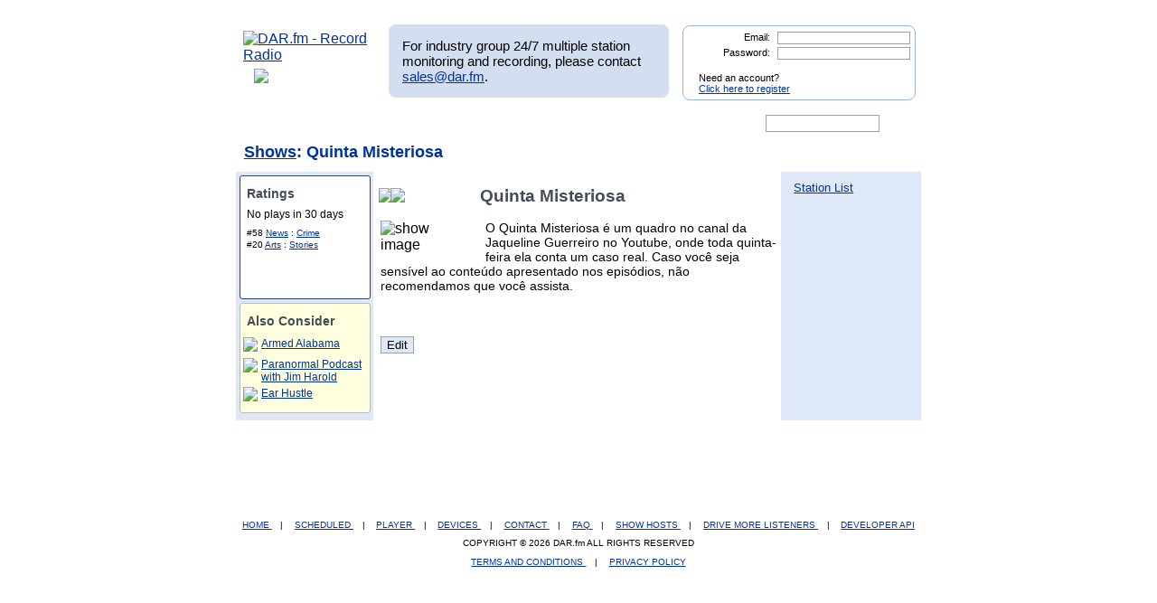

--- FILE ---
content_type: text/javascript
request_url: http://www.dar.fm/recommend_logic.php?type=byshow&show_id=31681&callback=jQuery1703346342120390604_1769823795762&_=1769823795937
body_size: 331
content:
jQuery1703346342120390604_1769823795762([{"show_title":"Armed Alabama","showinfo_id":"29960"},{"show_title":"Paranormal Podcast with Jim Harold","showinfo_id":"25680"},{"show_title":"Ear Hustle","showinfo_id":"29898"},{"show_title":"Relatos de la Noche","showinfo_id":"31320"},{"show_title":"Cuento Crimen","showinfo_id":"32313"}])